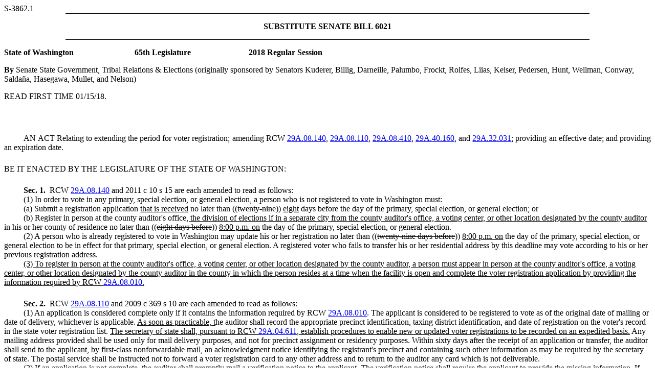

--- FILE ---
content_type: text/html
request_url: https://lawfilesext.leg.wa.gov/biennium/2017-18/Htm/Bills/Senate%20Bills/6021-S.htm
body_size: 26874
content:
<html xmlns="http://www.w3.org/1999/xhtml"><head><title> </title></head><body><div><div>S-3862.1</div><div style="margin-left:120.000px;margin-right:1.25in;border-bottom-style:solid;border-bottom-width:0.5pt;"><!----></div><div style="font-weight:bold;text-align:center;padding-top:1em;padding-bottom:1em;">SUBSTITUTE SENATE BILL 6021</div><div style="margin-left:120.000px;margin-right:1.25in;margin-bottom:1em;border-top-style:solid;border-top-width:0.5pt;"><!----></div><table cellpadding="0" cellspacing="0" id="BillHeadingTable" style="font-size:12pt;text-align:justify;margin-left:0.000px;width:622.667px;"><tbody><tr><td style="width:217.933px" /><td style="width:186.800px" /><td style="width:217.933px" /></tr><tr style="font-weight:bold;"><td valign="top"><div>State of Washington</div></td><td valign="top" style="text-align:center;"><div>65th Legislature</div></td><td valign="top" style="text-align:right;"><div>2018 Regular Session</div></td></tr></tbody></table><div style="padding-top:1em;"><span style="font-weight:bold;">By </span><!-- field: Sponsors -->Senate State Government, Tribal Relations &amp; Elections (originally sponsored by Senators Kuderer, Billig, Darneille, Palumbo, Frockt, Rolfes, Liias, Keiser, Pedersen, Hunt, Wellman, Conway, Saldaña, Hasegawa, Mullet, and Nelson)<!-- field: --></div><div style="margin-top:1em;"><span>READ FIRST TIME 01/15/18.</span></div></div><div style="padding-top:4em;"><!----></div><div style="text-align:justify;text-indent:0.4in;"><!-- field: CaptionsTitles -->AN ACT Relating to extending the period for voter registration; amending RCW  <a href="http://app.leg.wa.gov/RCW/default.aspx?cite=29A.08.140" target="_blank">29A.08.140</a>,  <a href="http://app.leg.wa.gov/RCW/default.aspx?cite=29A.08.110" target="_blank">29A.08.110</a>,  <a href="http://app.leg.wa.gov/RCW/default.aspx?cite=29A.08.410" target="_blank">29A.08.410</a>,  <a href="http://app.leg.wa.gov/RCW/default.aspx?cite=29A.40.160" target="_blank">29A.40.160</a>, and  <a href="http://app.leg.wa.gov/RCW/default.aspx?cite=29A.32.031" target="_blank">29A.32.031</a>; providing an effective date; and providing an expiration date.<!-- field: --></div><div style="padding-top:1.5em;">BE IT ENACTED BY THE LEGISLATURE OF THE STATE OF WASHINGTON:</div><div style="text-indent:0.4in;margin-top:1.5em;"><!-- field: BeginningSection --><span style="font-weight:bold;text-indent:0.4in;">Sec. 1.  </span><span style="text-indent:0.4in;"><span style="text-indent:0.4in;">RCW  <a href="http://app.leg.wa.gov/RCW/default.aspx?cite=29A.08.140" target="_blank">29A.08.140</a></span></span> and 2011 c 10 s 15 are each amended to read as follows:<!-- field: --></div><div style="text-indent:0.4in;margin-left:0in;"><!-- field: Text -->(1) In order to vote in any primary, special election, or general election, a person who is not registered to vote in Washington must:</div><div style="text-indent:0.4in;margin-left:0in;">(a) Submit a registration application <span style="text-indent:0.4in;text-decoration:underline;">that is received</span> no later than <span style="text-indent:0.4in;text-decoration:no-underline;">((</span><span style="text-indent:0.4in;text-decoration:line-through;">twenty-nine</span><span style="text-indent:0.4in;text-decoration:no-underline;">))</span> <span style="text-indent:0.4in;text-decoration:underline;">eight</span> days before the day of the primary, special election, or general election; or</div><div style="text-indent:0.4in;margin-left:0in;">(b) Register in person at the county auditor's office<span style="text-indent:0.4in;text-decoration:underline;">, the division of elections if in a separate city from the county auditor's office, a voting center, or other location designated by the county auditor</span> in his or her county of residence no later than <span style="text-indent:0.4in;text-decoration:no-underline;">((</span><span style="text-indent:0.4in;text-decoration:line-through;">eight days before</span><span style="text-indent:0.4in;text-decoration:no-underline;">))</span> <span style="text-indent:0.4in;text-decoration:underline;">8:00 p.m. on</span> the day of the primary, special election, or general election.</div><div style="text-indent:0.4in;margin-left:0in;">(2) A person who is already registered to vote in Washington may update his or her registration no later than <span style="text-indent:0.4in;text-decoration:no-underline;">((</span><span style="text-indent:0.4in;text-decoration:line-through;">twenty-nine days before</span><span style="text-indent:0.4in;text-decoration:no-underline;">))</span> <span style="text-indent:0.4in;text-decoration:underline;">8:00 p.m. on</span> the day of the primary, special election, or general election to be in effect for that primary, special election, or general election. A registered voter who fails to transfer his or her residential address by this deadline may vote according to his or her previous registration address.</div><div style="text-indent:0.4in;margin-left:0in;"><span style="text-indent:0.4in;text-decoration:underline;">(3) To register in person at the county auditor's office, a voting center, or other location designated by the county auditor, a person must appear in person at the county auditor's office, a voting center, or other location designated by the county auditor in the county in which the person resides at a time when the facility is open and complete the voter registration application by providing the information required by RCW  <a href="http://app.leg.wa.gov/RCW/default.aspx?cite=29A.08.010" target="_blank">29A.08.010</a>.</span><!-- field: --></div><div style="text-indent:0.4in;margin-top:1.5em;"><!-- field: BeginningSection --><span style="font-weight:bold;text-indent:0.4in;">Sec. 2.  </span><span style="text-indent:0.4in;"><span style="text-indent:0.4in;">RCW  <a href="http://app.leg.wa.gov/RCW/default.aspx?cite=29A.08.110" target="_blank">29A.08.110</a></span></span> and 2009 c 369 s 10 are each amended to read as follows:<!-- field: --></div><div style="text-indent:0.4in;margin-left:0in;"><!-- field: Text -->(1) An application is considered complete only if it contains the information required by RCW  <a href="http://app.leg.wa.gov/RCW/default.aspx?cite=29A.08.010" target="_blank">29A.08.010</a>. The applicant is considered to be registered to vote as of the original date of mailing or date of delivery, whichever is applicable. <span style="text-indent:0.4in;text-decoration:underline;">As soon as practicable, t</span>he auditor shall record the appropriate precinct identification, taxing district identification, and date of registration on the voter's record in the state voter registration list. <span style="text-indent:0.4in;text-decoration:underline;">The secretary of state shall, pursuant to RCW  <a href="http://app.leg.wa.gov/RCW/default.aspx?cite=29A.04.611" target="_blank">29A.04.611</a>, establish procedures to enable new or updated voter registrations to be recorded on an expedited basis.</span> Any mailing address provided shall be used only for mail delivery purposes, and not for precinct assignment or residency purposes. Within sixty days after the receipt of an application or transfer, the auditor shall send to the applicant, by first-class nonforwardable mail, an acknowledgment notice identifying the registrant's precinct and containing such other information as may be required by the secretary of state. The postal service shall be instructed not to forward a voter registration card to any other address and to return to the auditor any card which is not deliverable.</div><div style="text-indent:0.4in;margin-left:0in;">(2) If an application is not complete, the auditor shall promptly mail a verification notice to the applicant. The verification notice shall require the applicant to provide the missing information. If the applicant provides the required information within forty-five days, the applicant shall be registered to vote as of the original date of application. The applicant shall not be placed on the official list of registered voters until the application is complete.<!-- field: --></div><div style="text-indent:0.4in;margin-top:1.5em;"><!-- field: BeginningSection --><span style="font-weight:bold;text-indent:0.4in;">Sec. 3.  </span><span style="text-indent:0.4in;"><span style="text-indent:0.4in;">RCW  <a href="http://app.leg.wa.gov/RCW/default.aspx?cite=29A.08.410" target="_blank">29A.08.410</a></span></span> and 2009 c 369 s 22 are each amended to read as follows:<!-- field: --></div><div style="text-indent:0.4in;margin-left:0in;"><!-- field: Text -->A registered voter who changes his or her residence from one address to another within the same county may transfer his or her registration to the new address in one of the following ways:</div><div style="text-indent:0.4in;margin-left:0in;">(1) Sending the county auditor a request stating both the voter's present address and the address from which the voter was last registered;</div><div style="text-indent:0.4in;margin-left:0in;">(2) Appearing in person before the county auditor<span style="text-indent:0.4in;text-decoration:underline;">, or at a voting center or other location designated by the county auditor,</span> and making such a request;</div><div style="text-indent:0.4in;margin-left:0in;">(3) Telephoning or emailing the county auditor to transfer the registration; or</div><div style="text-indent:0.4in;margin-left:0in;">(4) Submitting a voter registration application.<!-- field: --></div><div style="text-indent:0.4in;margin-top:1.5em;"><!-- field: BeginningSection --><span style="font-weight:bold;text-indent:0.4in;">Sec. 4.  </span><span style="text-indent:0.4in;"><span style="text-indent:0.4in;">RCW  <a href="http://app.leg.wa.gov/RCW/default.aspx?cite=29A.40.160" target="_blank">29A.40.160</a></span></span> and 2017 c 327 s 1 are each amended to read as follows:<!-- field: --></div><div style="text-indent:0.4in;margin-left:0in;"><!-- field: Text -->(1) Each county auditor shall open a voting center each primary, special election, and general election. The voting center shall be open during business hours during the voting period, which begins eighteen days before, and ends at 8:00 p.m. on the day of, the primary, special election, or general election.</div><div style="text-indent:0.4in;margin-left:0in;">(2) <span style="text-indent:0.4in;text-decoration:no-underline;">((</span><span style="text-indent:0.4in;text-decoration:line-through;">The</span><span style="text-indent:0.4in;text-decoration:no-underline;">))</span> <span style="text-indent:0.4in;text-decoration:underline;">Each county auditor shall register voters in person at each of the following locations in the county:</span></div><div style="text-indent:0.4in;margin-left:0in;"><span style="text-indent:0.4in;text-decoration:underline;">(a) At the county auditor's office;</span></div><div style="text-indent:0.4in;margin-left:0in;"><span style="text-indent:0.4in;text-decoration:underline;">(b) At the division of elections, if located in a separate city from the county auditor's office; and</span></div><div style="text-indent:0.4in;margin-left:0in;"><span style="text-indent:0.4in;text-decoration:underline;">(c) For each presidential general election, at a voting center in each city in the county with a population of one hundred thousand or greater, which does not have a voting center as required in (a) or (b) of this subsection. A voting center opened pursuant to this subsection (2) is not required to be open on the Sunday before the presidential election.</span></div><div style="text-indent:0.4in;margin-left:0in;"><span style="text-indent:0.4in;text-decoration:underline;">(3) Voting centers shall be located in public buildings or buildings that are leased by a public entity including, but not limited to, libraries.</span></div><div style="text-indent:0.4in;margin-left:0in;"><span style="text-indent:0.4in;text-decoration:underline;">(4) Each</span> voting center<span style="text-indent:0.4in;text-decoration:underline;">, and at least one of the other locations designated by the county auditor to allow voters to register in person pursuant to RCW  <a href="http://app.leg.wa.gov/RCW/default.aspx?cite=29A.08.140" target="_blank">29A.08.140</a>(1)(b),</span> must provide voter registration materials, ballots, provisional ballots, disability access voting units, sample ballots, instructions on how to properly vote the ballot, a ballot drop box, and voters' pamphlets, if a voters' pamphlet has been published.</div><div style="text-indent:0.4in;margin-left:0in;"><span style="text-indent:0.4in;text-decoration:no-underline;">((</span><span style="text-indent:0.4in;text-decoration:line-through;">(3) The</span><span style="text-indent:0.4in;text-decoration:no-underline;">))</span> <span style="text-indent:0.4in;text-decoration:underline;">(5) Each</span> voting center must be accessible to persons with disabilities. Each state agency and entity of local government shall permit the use of any of its accessible facilities as voting centers when requested by a county auditor.</div><div style="text-indent:0.4in;margin-left:0in;"><span style="text-indent:0.4in;text-decoration:no-underline;">((</span><span style="text-indent:0.4in;text-decoration:line-through;">(4) The</span><span style="text-indent:0.4in;text-decoration:no-underline;">))</span> <span style="text-indent:0.4in;text-decoration:underline;">(6) Each</span> voting center must provide at least one voting unit certified by the secretary of state that provides access to individuals who are blind or visually impaired, enabling them to vote with privacy and independence.</div><div style="text-indent:0.4in;margin-left:0in;"><span style="text-indent:0.4in;text-decoration:no-underline;">((</span><span style="text-indent:0.4in;text-decoration:line-through;">(5)</span><span style="text-indent:0.4in;text-decoration:no-underline;">))</span> <span style="text-indent:0.4in;text-decoration:underline;">(7)</span> No person may interfere with a voter attempting to vote in a voting center. Interfering with a voter attempting to vote is a violation of RCW  <a href="http://app.leg.wa.gov/RCW/default.aspx?cite=29A.84.510" target="_blank">29A.84.510</a>.</div><div style="text-indent:0.4in;margin-left:0in;"><span style="text-indent:0.4in;text-decoration:no-underline;">((</span><span style="text-indent:0.4in;text-decoration:line-through;">(6)</span><span style="text-indent:0.4in;text-decoration:no-underline;">))</span> <span style="text-indent:0.4in;text-decoration:underline;">(8)</span> Before opening the voting center, the voting equipment shall be inspected to determine if it has been properly prepared for voting. If the voting equipment is capable of direct tabulation of each voter's choices, the county auditor shall verify that no votes have been registered for any issue or office, and that the device has been sealed with a unique numbered seal at the time of final preparation and logic and accuracy testing. A log must be made of all device numbers and seal numbers.</div><div style="text-indent:0.4in;margin-left:0in;"><span style="text-indent:0.4in;text-decoration:no-underline;">((</span><span style="text-indent:0.4in;text-decoration:line-through;">(7)</span><span style="text-indent:0.4in;text-decoration:no-underline;">))</span> <span style="text-indent:0.4in;text-decoration:underline;">(9)</span> The county auditor shall require any person desiring to vote at a voting center to either sign a ballot declaration or provide identification.</div><div style="text-indent:0.4in;margin-left:0in;">(a) The signature on the declaration must be compared to the signature on the voter registration record before the ballot may be counted. If the voter registered using a mark, or can no longer sign his or her name, the election officers shall require the voter to be identified by another registered voter.</div><div style="text-indent:0.4in;margin-left:0in;">(b) The identification must be valid photo identification, such as a driver's license, state identification card, student identification card, tribal identification card, or employer identification card. Any individual who desires to vote in person but cannot provide identification shall be issued a provisional ballot, which shall be accepted if the signature on the declaration matches the signature on the voter's registration record.</div><div style="text-indent:0.4in;margin-left:0in;"><span style="text-indent:0.4in;text-decoration:no-underline;">((</span><span style="text-indent:0.4in;text-decoration:line-through;">(8)</span><span style="text-indent:0.4in;text-decoration:no-underline;">))</span> <span style="text-indent:0.4in;text-decoration:underline;">(10)</span> Provisional ballots must be accompanied by a declaration and security envelope, as required by RCW  <a href="http://app.leg.wa.gov/RCW/default.aspx?cite=29A.40.091" target="_blank">29A.40.091</a>, and space for the voter's name, date of birth, current and former registered address, reason for the provisional ballot, and disposition of the provisional ballot. The voter shall vote and return the provisional ballot at the voting center. The voter must be provided information on how to ascertain whether the provisional ballot was counted and, if applicable, the reason why the vote was not counted.</div><div style="text-indent:0.4in;margin-left:0in;"><span style="text-indent:0.4in;text-decoration:no-underline;">((</span><span style="text-indent:0.4in;text-decoration:line-through;">(9)</span><span style="text-indent:0.4in;text-decoration:no-underline;">))</span> <span style="text-indent:0.4in;text-decoration:underline;">(11)</span> Any voter may take printed or written material into the voting device to assist in casting his or her vote. The voter shall not use this material to electioneer and shall remove it when he or she leaves the voting center.</div><div style="text-indent:0.4in;margin-left:0in;"><span style="text-indent:0.4in;text-decoration:no-underline;">((</span><span style="text-indent:0.4in;text-decoration:line-through;">(10)</span><span style="text-indent:0.4in;text-decoration:no-underline;">))</span> <span style="text-indent:0.4in;text-decoration:underline;">(12)</span> If any voter states that he or she is unable to cast his or her votes due to a disability, the voter may designate a person of his or her choice, or two election officers, to enter the voting booth and record the votes as he or she directs.</div><div style="text-indent:0.4in;margin-left:0in;"><span style="text-indent:0.4in;text-decoration:no-underline;">((</span><span style="text-indent:0.4in;text-decoration:line-through;">(11)</span><span style="text-indent:0.4in;text-decoration:no-underline;">))</span> <span style="text-indent:0.4in;text-decoration:underline;">(13)</span> No voter is entitled to vote more than once at a primary, special election, or general election. If a voter incorrectly marks a ballot, he or she may be issued a replacement ballot.</div><div style="text-indent:0.4in;margin-left:0in;"><span style="text-indent:0.4in;text-decoration:no-underline;">((</span><span style="text-indent:0.4in;text-decoration:line-through;">(12)</span><span style="text-indent:0.4in;text-decoration:no-underline;">))</span> <span style="text-indent:0.4in;text-decoration:underline;">(14)</span> A voter who has already returned a ballot but requests to vote at a voting center shall be issued a provisional ballot. The canvassing board shall not count the provisional ballot if it finds that the voter has also voted a regular ballot in that primary, special election, or general election.</div><div style="text-indent:0.4in;margin-left:0in;"><span style="text-indent:0.4in;text-decoration:no-underline;">((</span><span style="text-indent:0.4in;text-decoration:line-through;">(13)</span><span style="text-indent:0.4in;text-decoration:no-underline;">))</span> <span style="text-indent:0.4in;text-decoration:underline;">(15)</span> The county auditor must prevent overflow of each ballot drop box to allow a voter to deposit his or her ballot securely. Ballots must be removed from a ballot drop box by at least two people, with a record kept of the date and time ballots were removed, and the names of people removing them. Ballots from drop boxes must be returned to the counting center in secured transport containers. A copy of the record must be placed in the container, and one copy must be transported with the ballots to the counting center, where the seal number must be verified by the county auditor or a designated representative. All ballot drop boxes must be secured at 8:00 p.m. on the day of the primary, special election, or general election.</div><div style="text-indent:0.4in;margin-left:0in;"><span style="text-indent:0.4in;text-decoration:no-underline;">((</span><span style="text-indent:0.4in;text-decoration:line-through;">(14)</span><span style="text-indent:0.4in;text-decoration:no-underline;">))</span> <span style="text-indent:0.4in;text-decoration:underline;">(16)</span> Any voter who is inside or in line at the voting center at 8:00 p.m. on the day of the primary, special election, or general election must be allowed to vote.</div><div style="text-indent:0.4in;margin-left:0in;"><span style="text-indent:0.4in;text-decoration:no-underline;">((</span><span style="text-indent:0.4in;text-decoration:line-through;">(15)</span><span style="text-indent:0.4in;text-decoration:no-underline;">))</span> <span style="text-indent:0.4in;text-decoration:underline;">(17)</span> For each primary, special election, and general election, the county auditor may provide election services at locations in addition to the voting center. The county auditor has discretion to establish which services will be provided at the additional locations, and which days and hours the locations will be open, except that the county auditor must establish a minimum of one ballot drop box per fifteen thousand registered voters in the county and a minimum of one ballot drop box in each city, town, and census-designated place in the county with a post office.<!-- field: --></div><div style="text-indent:0.4in;margin-top:1.5em;"><!-- field: BeginningSection --><span style="font-weight:bold;text-indent:0.4in;">Sec. 5.  </span><span style="text-indent:0.4in;"><span style="text-indent:0.4in;">RCW  <a href="http://app.leg.wa.gov/RCW/default.aspx?cite=29A.32.031" target="_blank">29A.32.031</a></span></span> and 2013 c 283 s 2 are each amended to read as follows:<!-- field: --></div><div style="text-indent:0.4in;margin-left:0in;"><!-- field: Text -->The voters' pamphlet published or distributed under RCW  <a href="http://app.leg.wa.gov/RCW/default.aspx?cite=29A.32.010" target="_blank">29A.32.010</a> must contain:</div><div style="text-indent:0.4in;margin-left:0in;">(1) Information about each measure for an advisory vote of the people and each ballot measure initiated by or referred to the voters for their approval or rejection as required by RCW  <a href="http://app.leg.wa.gov/RCW/default.aspx?cite=29A.32.070" target="_blank">29A.32.070</a>;</div><div style="text-indent:0.4in;margin-left:0in;">(2) In even<span style="text-indent:0.4in;">-</span>numbered years, statements, if submitted, from candidates for the office of president and vice president of the United States, United States senator, United States representative, governor, lieutenant governor, secretary of state, state treasurer, state auditor, attorney general, commissioner of public lands, superintendent of public instruction, insurance commissioner, state senator, state representative, justice of the supreme court, judge of the court of appeals, or judge of the superior court. Candidates may also submit campaign contact information and a photograph not more than five years old in a format that the secretary of state determines to be suitable for reproduction in the voters' pamphlet;</div><div style="text-indent:0.4in;margin-left:0in;">(3) In odd<span style="text-indent:0.4in;">-</span>numbered years, if any office voted upon statewide appears on the ballot due to a vacancy, then statements and photographs for candidates for any vacant office listed in subsection (2) of this section must appear;</div><div style="text-indent:0.4in;margin-left:0in;">(4) Contact information for the public disclosure commission established under RCW  <a href="http://app.leg.wa.gov/RCW/default.aspx?cite=42.17A.100" target="_blank">42.17A.100</a>, including the following statement: "For a list of the people and organizations that donated to state and local candidates and ballot measure campaigns, visit www.pdc.wa.gov." The statement must be placed in a prominent position, such as on the cover or on the first two pages of the voters' pamphlet. The secretary of state may substitute such language as is necessary for accuracy and clarity and consistent with the intent of this section;</div><div style="text-indent:0.4in;margin-left:0in;">(5) Contact information for major political parties;</div><div style="text-indent:0.4in;margin-left:0in;">(6) A brief statement explaining the deletion and addition of language for proposed measures under RCW  <a href="http://app.leg.wa.gov/RCW/default.aspx?cite=29A.32.080" target="_blank">29A.32.080</a>; <span style="text-indent:0.4in;text-decoration:no-underline;">((</span><span style="text-indent:0.4in;text-decoration:line-through;">and</span><span style="text-indent:0.4in;text-decoration:no-underline;">))</span></div><div style="text-indent:0.4in;margin-left:0in;">(7) <span style="text-indent:0.4in;text-decoration:underline;">For the 2018 general election, information regarding the changes in the deadlines to register to vote made by chapter . . ., Laws of 2018 (this act); and</span></div><div style="text-indent:0.4in;margin-left:0in;"><span style="text-indent:0.4in;text-decoration:underline;">(8)</span> Any additional information pertaining to elections as may be required by law or in the judgment of the secretary of state is deemed informative to the voters.<!-- field: --></div><div style="text-indent:0.4in;margin-top:1.5em;"><span style="text-indent:0.4in;text-decoration:underline;">NEW SECTION.</span><span style="text-indent:0.4in;">  </span><span style="font-weight:bold;text-indent:0.4in;">Sec. 6.  </span><!-- field: BeginningSection --><span style="text-indent:0.4in;">Sections 1 through 4 of this act take effect June 30, 2019.</span><!-- field: --></div><div style="text-indent:0.4in;margin-top:1.5em;"><span style="text-indent:0.4in;text-decoration:underline;">NEW SECTION.</span><span style="text-indent:0.4in;">  </span><span style="font-weight:bold;text-indent:0.4in;">Sec. 7.  </span><!-- field: BeginningSection --><span style="text-indent:0.4in;">Section 5 of this act expires January 1, 2019.</span><!-- field: --></div><div style="font-weight:bold;text-align:center;margin-top:1em;">--- END ---</div></body></html>